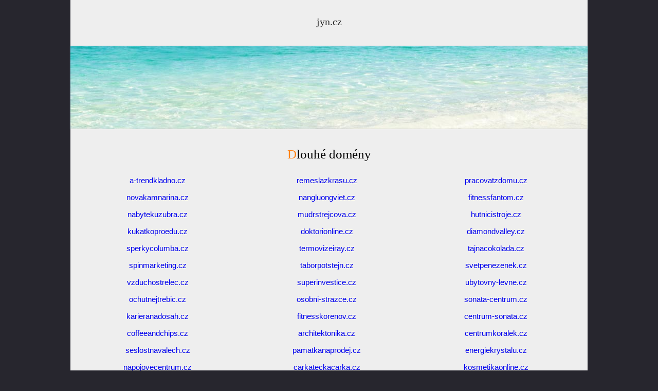

--- FILE ---
content_type: text/html
request_url: https://www.jyn.cz/dlouhe-domeny/1287
body_size: 2766
content:
<!DOCTYPE html><html lang="cs"><head>
<title>Dlouhé domény</title>
<meta name="description" content="Dlouhé domény, které lze registrovat levně. Dlouhé domény s garancí nejnižší ceny."/>
<meta name="keywords" content="Dlouhé domény,doménové adresy,informace,doména"/>
<meta name="viewport" content="width=device-width">
<meta name="apple-mobile-web-app-capable" content="yes">
<meta name="apple-mobile-web-app-status-bar-style" content="black-translucent">
<meta http-equiv="Content-Type" content="text/html; charset=UTF-8"/>
<meta http-equiv="content-language" content="cs"/>
<meta http-equiv="pragma" content="no-cache"/>
<meta http-equiv="cache-control" content="no-cache, must-revalidate"/>
<meta http-equiv="expires" content="0"/>
<meta name="robots" content="index,follow"/>
<meta name="Author" content="jyn.cz" />
<meta name="copyright" content="2026, jyn.cz"/>
<link rel="stylesheet" type="text/css" href="/style.css"/>
<link rel="stylesheet" type="text/css" href="/style2.css"/>
<link rel="apple-touch-icon" sizes="180x180" href="/apple-touch-icon.png">
<link rel="icon" type="image/png" sizes="32x32" href="/favicon-32x32.png">
<link rel="icon" type="image/png" sizes="16x16" href="/favicon-16x16.png">
<link rel="manifest" href="/site.webmanifest">
<link rel="mask-icon" href="/safari-pinned-tab.svg" color="#5bbad5">
<meta name="msapplication-TileColor" content="#ffffff">
<meta name="theme-color" content="#ffffff"></head>
<body>
<div id="hlavni">
<div id="hlavni2"><div class="logo_hlavni"><div class="logo"><p><a href="/">jyn.cz</a></p></div><div class="a_top"></div></div>
  
<div class="top2"><div class="g728"><script async src="https://pagead2.googlesyndication.com/pagead/js/adsbygoogle.js"></script>
<!-- Jyn 728x90 -->
<ins class="adsbygoogle"
     style="display:inline-block;width:728px;height:90px"
     data-ad-client="ca-pub-1416917061220018"
     data-ad-slot="7122669712"></ins>
<script>
     (adsbygoogle = window.adsbygoogle || []).push({});
</script></div></div><div class="stred"><div class="nadpis-stred"><h1>Dlouhé domény</h1></div>
<div class="stred2"><p><div class="polozka"><a href="/www.a-trendkladno.cz">a-trendkladno.cz</a></div><div class="polozka"><a href="/www.remeslazkrasu.cz">remeslazkrasu.cz</a></div><div class="polozka"><a href="/www.pracovatzdomu.cz">pracovatzdomu.cz</a></div><div class="polozka"><a href="/www.novakamnarina.cz">novakamnarina.cz</a></div><div class="polozka"><a href="/www.nangluongviet.cz">nangluongviet.cz</a></div><div class="polozka"><a href="/www.fitnessfantom.cz">fitnessfantom.cz</a></div><div class="polozka"><a href="/www.nabytekuzubra.cz">nabytekuzubra.cz</a></div><div class="polozka"><a href="/www.mudrstrejcova.cz">mudrstrejcova.cz</a></div><div class="polozka"><a href="/www.hutnicistroje.cz">hutnicistroje.cz</a></div><div class="polozka"><a href="/www.kukatkoproedu.cz">kukatkoproedu.cz</a></div><div class="polozka"><a href="/www.doktorionline.cz">doktorionline.cz</a></div><div class="polozka"><a href="/www.diamondvalley.cz">diamondvalley.cz</a></div><div class="polozka"><a href="/www.sperkycolumba.cz">sperkycolumba.cz</a></div><div class="polozka"><a href="/www.termovizeiray.cz">termovizeiray.cz</a></div><div class="polozka"><a href="/www.tajnacokolada.cz">tajnacokolada.cz</a></div><div class="polozka"><a href="/www.spinmarketing.cz">spinmarketing.cz</a></div><div class="polozka"><a href="/www.taborpotstejn.cz">taborpotstejn.cz</a></div><div class="polozka"><a href="/www.svetpenezenek.cz">svetpenezenek.cz</a></div><div class="polozka"><a href="/www.vzduchostrelec.cz">vzduchostrelec.cz</a></div><div class="polozka"><a href="/www.superinvestice.cz">superinvestice.cz</a></div><div class="polozka"><a href="/www.ubytovny-levne.cz">ubytovny-levne.cz</a></div><div class="polozka"><a href="/www.ochutnejtrebic.cz">ochutnejtrebic.cz</a></div><div class="polozka"><a href="/www.osobni-strazce.cz">osobni-strazce.cz</a></div><div class="polozka"><a href="/www.sonata-centrum.cz">sonata-centrum.cz</a></div><div class="polozka"><a href="/www.karieranadosah.cz">karieranadosah.cz</a></div><div class="polozka"><a href="/www.fitnesskorenov.cz">fitnesskorenov.cz</a></div><div class="polozka"><a href="/www.centrum-sonata.cz">centrum-sonata.cz</a></div><div class="polozka"><a href="/www.coffeeandchips.cz">coffeeandchips.cz</a></div><div class="polozka"><a href="/www.architektonika.cz">architektonika.cz</a></div><div class="polozka"><a href="/www.centrumkoralek.cz">centrumkoralek.cz</a></div><div class="polozka"><a href="/www.seslostnavalech.cz">seslostnavalech.cz</a></div><div class="polozka"><a href="/www.pamatkanaprodej.cz">pamatkanaprodej.cz</a></div><div class="polozka"><a href="/www.energiekrystalu.cz">energiekrystalu.cz</a></div><div class="polozka"><a href="/www.napojovecentrum.cz">napojovecentrum.cz</a></div><div class="polozka"><a href="/www.carkateckacarka.cz">carkateckacarka.cz</a></div><div class="polozka"><a href="/www.kosmetikaonline.cz">kosmetikaonline.cz</a></div><div class="polozka"><a href="/www.superzlatnictvi.cz">superzlatnictvi.cz</a></div><div class="polozka"><a href="/www.zajezdydovolena.cz">zajezdydovolena.cz</a></div><div class="polozka"><a href="/www.kadernictvielie.cz">kadernictvielie.cz</a></div><div class="polozka"><a href="/www.wellnessmagazin.cz">wellnessmagazin.cz</a></div><div class="polozka"><a href="/www.projektant-brno.cz">projektant-brno.cz</a></div><div class="polozka"><a href="/www.umyvadlovedesky.cz">umyvadlovedesky.cz</a></div><div class="polozka"><a href="/www.zajimavestranky.cz">zajimavestranky.cz</a></div><div class="polozka"><a href="/www.autoskola-holas.cz">autoskola-holas.cz</a></div><div class="polozka"><a href="/www.svoboda-zahrada.cz">svoboda-zahrada.cz</a></div><div class="polozka"><a href="/www.restauracelaguna.cz">restauracelaguna.cz</a></div><div class="polozka"><a href="/www.belgicke-podlahy.cz">belgicke-podlahy.cz</a></div><div class="polozka"><a href="/www.sjednocenipujcek.cz">sjednocenipujcek.cz</a></div><div class="polozka"><a href="/www.financni-poradna.cz">financni-poradna.cz</a></div><div class="polozka"><a href="/www.klimatizace-oaza.cz">klimatizace-oaza.cz</a></div><div class="polozka"><a href="/www.chytryinstalater.cz">chytryinstalater.cz</a></div><div class="polozka"><a href="/www.jak-vybrat-bryle.cz">jak-vybrat-bryle.cz</a></div><div class="polozka"><a href="/www.chladicijednotky.cz">chladicijednotky.cz</a></div><div class="polozka"><a href="/www.prazska-ubytovna.cz">prazska-ubytovna.cz</a></div><div class="polozka"><a href="/www.truhlarstvi-olsak.cz">truhlarstvi-olsak.cz</a></div><div class="polozka"><a href="/www.krystalovemandaly.cz">krystalovemandaly.cz</a></div><div class="polozka"><a href="/www.internetnacestach.cz">internetnacestach.cz</a></div><div class="polozka"><a href="/www.energetickemrizky.cz">energetickemrizky.cz</a></div><div class="polozka"><a href="/www.umyvadloveskrinky.cz">umyvadloveskrinky.cz</a></div><div class="polozka"><a href="/www.lukasuvzivotoblog.cz">lukasuvzivotoblog.cz</a></div><div class="polozka"><a href="/www.energetickamrizka.cz">energetickamrizka.cz</a></div><div class="polozka"><a href="/www.potisktricekopava.cz">potisktricekopava.cz</a></div><div class="polozka"><a href="/www.eibenstock-naradi.cz">eibenstock-naradi.cz</a></div><div class="polozka"><a href="/www.privatnimentoring.cz">privatnimentoring.cz</a></div><div class="polozka"><a href="/www.prezentacnikoucink.cz">prezentacnikoucink.cz</a></div><div class="polozka"><a href="/www.svatebnidengalatea.cz">svatebnidengalatea.cz</a></div><div class="polozka"><a href="/www.autodopravalostice.cz">autodopravalostice.cz</a></div><div class="polozka"><a href="/www.autodoprava-lostice.cz">autodoprava-lostice.cz</a></div><div class="polozka"><a href="/www.vladimiraskorpikova.cz">vladimiraskorpikova.cz</a></div><div class="polozka"><a href="/www.elektrinaplynprovas.cz">elektrinaplynprovas.cz</a></div><div class="polozka"><a href="/www.odvlhcovanistadionu.cz">odvlhcovanistadionu.cz</a></div><div class="polozka"><a href="/www.elektronicke-trziste.cz">elektronicke-trziste.cz</a></div><div class="polozka"><a href="/www.vysokozdvizne-voziky.cz">vysokozdvizne-voziky.cz</a></div><div class="polozka"><a href="/www.klimatizacnijednotky.cz">klimatizacnijednotky.cz</a></div><div class="polozka"><a href="/www.zahradahojnostifulnek.cz">zahradahojnostifulnek.cz</a></div><div class="polozka"><a href="/www.newvisitgardengallery.cz">newvisitgardengallery.cz</a></div><div class="polozka"><a href="/www.holesov-pepinova-pizza.cz">holesov-pepinova-pizza.cz</a></div><div class="polozka"><a href="/www.sadrokartony-pardubice.cz">sadrokartony-pardubice.cz</a></div><div class="polozka"><a href="/www.restauracezaloznanymburk.cz">restauracezaloznanymburk.cz</a></div><p><br /><br /></p><div class="gres"<script async src="https://pagead2.googlesyndication.com/pagead/js/adsbygoogle.js"></script>
<!-- Jyn res -->
<ins class="adsbygoogle"
     style="display:block"
     data-ad-client="ca-pub-1416917061220018"
     data-ad-slot="7024992018"
     data-ad-format="auto"
     data-full-width-responsive="true"></ins>
<script>
     (adsbygoogle = window.adsbygoogle || []).push({});
</script></div>
<h2>Krátké doménové adresy</h2>
<p>Doménové adresy s délkou do 11ti znaků.<br />Jedná se z hlediska kvality o nejhodnotnější - nejlepší domény (čím kratší doména, tím vyšší hodnota).<br /></p>     
   
<h2>Středně doménové adresy</h2>
<p>Domény s délkou 12-15 znaků.<br />Představují klasický průměr. V intervalu dvanáct až patnáct znaků se dnes pohybuje většina cz domén. Z hlediska délky se "nemusíte stydět" vlastnit takovouto doménu.</p>     

<h2>Dlouhé doménové adresy</h2>
<p>Domény s délkou 16 a více znaků.<br />
Jak již bylo zmíněno, délka je jedním z kritérií hodnoty domény. Pokud bude délka doménové adresy hodně velká, začne toto negativní kritérium převládat nad ostatními pozitivními vlastnostmi doménového jména jako je počet zpětných odkazů, klíčová slova, brand, historii a další.</p><p><br /><br /></p><div class="gres"<script async src="https://pagead2.googlesyndication.com/pagead/js/adsbygoogle.js"></script>
<!-- Jyn res -->
<ins class="adsbygoogle"
     style="display:block"
     data-ad-client="ca-pub-1416917061220018"
     data-ad-slot="7024992018"
     data-ad-format="auto"
     data-full-width-responsive="true"></ins>
<script>
     (adsbygoogle = window.adsbygoogle || []).push({});
</script></div></p><div class="zapati"><p>

<b><a rel="nofollow" href="https://www.solution.cz/odstraneni-domeny-jyn">Vymazání domény z databáze Jyn.cz</a></b> | <a href="https://eshop.jyn.cz/">Eshop domény</a> | 
<a rel="nofollow" href="https://www.solution.cz/kontakt">Kontakt</a><br /><br />
Web nevyužívá cookies.<br />
<br />Copyright© <a href="/">jyn.cz - katalog domén</a> 2026, všechna práva vyhrazena.</p></div></div></body></html>

--- FILE ---
content_type: text/html; charset=utf-8
request_url: https://www.google.com/recaptcha/api2/aframe
body_size: 249
content:
<!DOCTYPE HTML><html><head><meta http-equiv="content-type" content="text/html; charset=UTF-8"></head><body><script nonce="Lv2ET6XXkuiMoI50DA8nWA">/** Anti-fraud and anti-abuse applications only. See google.com/recaptcha */ try{var clients={'sodar':'https://pagead2.googlesyndication.com/pagead/sodar?'};window.addEventListener("message",function(a){try{if(a.source===window.parent){var b=JSON.parse(a.data);var c=clients[b['id']];if(c){var d=document.createElement('img');d.src=c+b['params']+'&rc='+(localStorage.getItem("rc::a")?sessionStorage.getItem("rc::b"):"");window.document.body.appendChild(d);sessionStorage.setItem("rc::e",parseInt(sessionStorage.getItem("rc::e")||0)+1);localStorage.setItem("rc::h",'1768547187247');}}}catch(b){}});window.parent.postMessage("_grecaptcha_ready", "*");}catch(b){}</script></body></html>

--- FILE ---
content_type: text/css
request_url: https://www.jyn.cz/style.css
body_size: 3353
content:
//body {font-family: Arial CE, Helvetica, Verdana;  }
body { font-family: Helvetica,Arial CE,Verdana;font-size: 15px; margin: 0px;padding: 0px;background: #454346; background: #27262e; overflow-x: hidden;}
.nadpis-stred,h2,.logo {font-family: "Palatino Linotype", "Book Antiqua", Palatino, serif;  }


img, img a {border: 0px solid;}
h1, h2, h3, ul, li, p, table {margin: 0px; padding: 0px; font-size: 100%; font-weight: normal;}
h1::first-letter  {color: #ff8315}
.both {clear: both;}
.normal {font-weight: normal;}
.bold {font-weight: bold;} 
.normal {font-weight: normal;}
.underline {text-decoration: underline; font-size: 120%}
.through {text-decoration: line-through}
a {text-decoration: none;}
.blue, .blue a {color: #0083ff; }
.gray, .gray a {color: #949494}
.brown {background: #454346; }
.orange {color: #ff8315}
.skryt {display: inline}
.odsazeni {float: left;clear: both;}
#hlavni {width: 100%; margin: 0px auto;padding:0px;background: #eee;}
#hlavni2 {width: 100%; margin: 0px auto;text-align: center;padding:0px; background: #eee;}
.logo a {text-decoration: none;color: #212121; font-weight: semibold}

.podobne table {text-align: center; margin: 0px auto; margin-top: 15px; margin-bottom: 20px;padding: 0px;}
.podobne tr{ background: white;box-shadow: #aaa 0 0 10px;}
.podobne td {padding: 8px;margin: 0px;}

 /* 360 */
@media (min-width: 360px) {
#hlavni {width: 360px;} 
.logo_hlavni {width: 100%; background: #eee; text-align: center;float: left}
.logo {width: 100%;font-size: 15px; float: left;text-align: center;margin-top: 0px;}
.logo p {padding: 20px 20px 0px 20px;}
.a_top,.g728, .podobne {display: none;}

.vyhledavani {width: 225px; text-align: center; margin: 0px auto;margin-top: 10px; }
.vyhledavani_in:before {width: 100%; height: 0px; background: #27262e; border-radius: 10px;border: solid 0px white;display:block;position:sticky;bottom:5px;opacity: 0.7; content: "";position: absolute; z-index: -1; }

@media (any-hover: hover) {
.vyhledavani_in {-webkit-transition: all 1s ease; transition: all 1s ease;}
.vyhledavani_in:hover {filter: contrast(120%);}
}
.vyhledavani_in:hover {-webkit-transition: all 1s ease; transition: all 1s ease;filter: contrast(120%);}
.vyhledavani_in {position: relative;z-index: 1;width: 100%; opacity: 1;z-index: 2; }
.vyhledavani_in .nadpis{margin-top:20px; margin-bottom:4px; color: #ff8315;text-align: center;font-size: 16px;float: left;width: 100%;}
.vyhledavani_in form {margin-top: 15px;text-align: center;}
.vyhledavani_in label {color: white;margin-top: 9px;margin-bottom: 2px;width: 100%;float: left; font-size: 15px}

.policko {width: 100%;margin: 0px auto;margin-left: 0px; border: 0px solid; text-align: center;  }
.policko input {width: 130px;height: 20px;margin: 0px auto;text-align: center;border: 0px solid; border-radius: 5px 5px 5px 5px;margin-right: 3px }
button.datedit {margin-top: 0px;}
.policko select {width: 160px; height: 24px; border-radius: 5px 5px 5px 5px;text-align-last:center;background: white }
.hledat {height: 25px;background: none repeat scroll 0 0 #ff8315;color: white;text-transform: uppercase;font-size: 15px;font-weight: bold; border-radius: 5px 5px 5px 5px;margin: 18px 0px 22px; cursor: pointer;border: 0px solid; }   
.vyhledavani_in .vice {display: none}

.detail , .detail a {color: white; font-weight: bold } 
.detail a:hover {text-decoration: underline} 
.detail tr {background: #ff8315; }

.stred {width: 100%;float: left;background: #eee;padding-top: 25px }
.nadpis-stred {font-size: 15px; text-align: center;margin-left: 20px;margin-right: 20px;clear: both}   
.stred2 {width: 100%;float: left;clear: both}   
.stred2 p {padding:0px 20px 10px 20px;clear: both;font-size: 15px}
.polozka {width: 100%;padding: 5px;font-size: 15px;}

.x {width: 320px; margin: 0px auto;margin-top: 30px; text-align: center; border: 0px solid;clear: both } 
.xdata {width: 320px; float: left;border: 0px solid;}
.xfoto {width: 318px; height: 150px; border-radius: 9px 9px 0 0;border: #fff 1px solid;background: white} 
.xfoto img {width: 318px;height: 150px;object-fit: cover; border-radius: 9px 9px 0 0;border: #fff 1px solid; }
@media (any-hover: hover) {.xfoto img {-webkit-transition: all 1s ease; transition: all 1s ease;filter: contrast(93%); filter: brightness(93%); }
.x:hover .xfoto img {filter: contrast(105%); filter: brightness(105%); }}
                                                      
.xbox {width: 320px; height: 125px; margin-bottom: 22px; float: left;clear:both;text-align: left;border: #ccc 0px solid;background: white;box-shadow: #aaa 0 0 10px; }
.xnadpis, .xnadpis h2, .stred h2 {font-size: 16px; color: #212121; margin: 7px 10px 5px 8px;text-overflow: ellipsis;white-space: nowrap;overflow: hidden;clear: both }
.stred h1 {font-size: 23px;}

@media (any-hover: hover) {
.xbox,.xdata1,.price-old,.price,.rating {-webkit-transition: all 1s ease; transition: all 1s ease;}
.xbox:hover .xdata1,.xbox:hover .price,.xbox:hover .price-old,.xbox:hover .rating {color: #212121;}}

.xdata1 {float: left;clear: left;width: 162px;font-size:15px;color: #949494; line-height: 18px;text-overflow: ellipsis;white-space: nowrap;overflow: hidden;}
.xdata1 p {margin-left: 16px;}
.stars {margin-left: 15px; margin-top: 4px}
.stars img {width: 12px}

.xdata2 {float: left;width: 145px;text-align: right;}
.price-old {font-size: 17px; color: #949494; line-height: 19px}
.price {font-size: 21px; color: #949494;line-height: 33px}
.rating {color: #0083ff; font-size: 15px;float: right;margin-top:2px}
.rating img {margin-right: 5px;width: 13px}
.rating p {float: right;white-space: nowrap;font-size: 15px;margin-top: 1px}   

.xitext {display: none; float: left; clear: both; z-index: 3; background: white; box-shadow: #aaa 0 0 10px; position: relative; left: -160px; top: 10px;width: 320px;font-size:15px}
.xitext p {padding: 7px; position: relative; top:-5px;padding-top: 15px; text-align: center } 

.nenalezen p {padding: 15px}

.odkazy {display: none;} 
.navigace {width: 100%; clear: left; float: left; text-align: center; border: 0px solid; margin: 0px auto; }
.navigace table {width: 100%; height: 30px;border: 0px solid}
.navigace td {width: 33%;border: 0px solid;text-align: center}
.navigace_cisla {display: none;} .navigace_cisla td {margin: 0px auto;} 
.porovnani {text-align: center;}
.prvni {width: 120px;height: 30px;margin: 0px auto;}
.predchozi input, .dalsi input, .prvni input, .predchozi_o, .dalsi_o {width: 120px;height: 30px;background: none repeat scroll 0 0 #ff8315;color: white;text-transform: uppercase;font-size: 15px;font-weight: bold; cursor: pointer;border: 0px solid; float: left} 
.predchozi input, .predchozi_o {border-radius: 18px 5px 5px 18px;margin: 18px 0px 13px 35px;} 
.dalsi input, .dalsi_o {float: right;border-radius: 5px 18px 18px 5px; margin: 18px 35px 13px 0px;} 
.prvni input {text-align: center;margin: 0px auto;float: left;border-radius: 5px 18px 18px 5px;margin: 18px 35px 13px 0px;} 
  
.dalsi_o p, .dalsi_o a,.predchozi_o p, .predchozi_o a {line-height: 33px; color: white; text-transform: uppercase;font-size: 12px;font-weight: bold; text-align: center }
.dalsi_o {text-align: center} .predchozi_o {text-align: center}

.zobrazeno {width: 100%; float: left; margin: 0px auto; text-align: center; font-size: 12px; clear: both; font-style: italic; margin-bottom: 25px;margin-top: 10px}
.a_bottom ,.porovnavame {display: none;}
.zapati  {width: 100%; clear: both;float: left; background: #eee; padding-top: 36px; padding-bottom: 10px; }
.zapati p {padding: 15px 15px 15px 15px; text-align: center; line-height: 40px}
.top2 {display: none}
                          }
                          
/* 768 */
@media (min-width: 768px) {
.top2, .podobne {display: inline}
#hlavni {width: 768px; }    
.navigace_cisla {display: inline}
.logo_hlavni {width: 100%; text-align: center;}
.logo {width: 100%;font-size: 15px; margin-top: 10px; }  
.logo p {padding: 4px 30px 14px 30px;}
.g728 {display: inline;width: 728px;height: 90px; position: relative; top: 85px;text-align: center}
.gres {margin-top: 10px;margin-bottom: 30px;padding-bottom: 10px;}

.vyhledavani {width: 680px; height: 215px; text-align: center; margin: 0px auto;margin-top: 22px;}
.vyhledavani_in:before {width: 100%; height: 215px; border-radius: 10px;border: solid 0px white;display:block;position:sticky;bottom:5px;opacity: 0.7; content: "";position: absolute; z-index: -1; top: 0; bottom: 0;left: 20;right: 0;}
.vyhledavani_in {position: relative;z-index: 1;height: 250px; opacity: 1;z-index: 2;}
.vyhledavani_in .nadpis{margin-left:30px; margin-top:15px; color: #ff8315;text-align: left;font-size: 19px;float: left;}
.vyhledavani_in form {float: left; clear: both;margin-left:40px; margin-top: 0px}
.vyhledavani_in label {color: white;margin-bottom: 4px; float: left;width: 150px;text-align: left; font-size: 12px}
button.datedit {margin-top: 8px;float: left;margin-left:4px}
.policko {width: 146px;float: left; margin: 1px 38px 5px 20px; border: 0px solid  }
.policko input {width: 107px;height: 35px;float: left; clear: both;text-align: center;border: 0px solid;margin-right: 1px}
.policko select {width: 135px; height: 37px; float: left; text-align-last:center; }
.hledat {height: 37px;font-size: 14px;margin:0px 0px 30px 0px;text-align: center}   
.vyhledavani_in .vice {display: none}

.nadpis-stred {font-size: 16px; margin:0px 30px 8px 30px;}
.stred2 h2 {font-size: 16px;padding:15px 20px 0px 20px;}
.stred2 h3 {font-size: 16px;padding:15px 20px 0px 20px;}
.stred2 p {font-size: 15px; line-height: 20px;padding:0px 40px 0px 40px;}
.polozka {float: left;width: 235px;padding: 8px 0px 8px 0px;font-size: 14px;margin: 0px 0px 0px 15px;}


.x {width: 334px; float: left; clear: none; margin: 12px 0px 0px 33px; border: 0px solid } 
.xdata {width: 334px;} 
.xfoto, .xfoto img {width: 332px;height: 221px;}
.xbox {width: 334px; height: 125px; float: left; clear: none;}

.xdata1 {float: left;clear: left;width: 177px;font-size:13px;color: #949494; line-height: 18px}
.xdata1 p {margin-left: 16px;}
.xdata2 {float: left;width: 145px;text-align: right;}
.price-old {font-size: 17px; color: #949494; line-height: 19px}
.price {font-size: 21px; color: #949494;line-height: 33px}


.navigace {font-size: 22px; margin-top: 10px;}
.navigace table {width: 670px; margin: 0px auto; text-align: center }
.navigace td {width: 33%}
.navigace_cisla {line-height: 60px} 

.predchozi input {margin: 18px 0px 13px 140px;} 
.dalsi input {margin: 18px 140px 13px 0px;} 
.prvni input {text-align: center;margin: 18px 35px 13px 0px;} 
.dalsi_o {float: left;margin: 0px 0px 1px 0px;} .predchozi_o {float: right;margin: 0px 0px 1px 0px;}
                         
.a_bottom {display: inline; width: 100%;float: left;clear: both;text-align: center;background: #eee;border-top: #27262e 40px solid; border-bottom: #27262e 40px solid; }  
.zobrazeno {width: 100%; float: left; margin: 0px auto; text-align: center; font-size: 14px; clear: both; font-style: italic; margin-bottom: 40px;margin-top: 15px}   
} 
                         
/* 1024 */
@media (min-width: 1024px) {
#hlavni {width: 1006px; }    
.logo_hlavni {width: 100%;text-align: center; }  
.logo {font-size: 20px; height: 80px;}  
.logo p {margin-top: 17px;}

.vyhledavani {width: 930px; height: 140px; text-align: center; margin: 0px auto;margin-top: 57px; }
.vyhledavani_in:before {width: 100%; height: 140px; border-radius: 10px;border: solid 0px white;display:block;position:sticky;bottom:5px;opacity: 0.7; content: "";position: absolute; z-index: -1; top: 0; bottom: 0;left: 20;right: 0;}
.vyhledavani_in {position: relative;z-index: 1;height: 250px; opacity: 1;z-index: 2;}
.vyhledavani_in .nadpis{margin-left:30px; margin-top:20px; color: #ff8315;text-align: left;font-size: 19px;float: left;}
.vyhledavani_in form {width: 100%;margin-left:0px; margin-top: 5px;}
.vyhledavani_in label {color: white;margin-bottom: 4px; float: left;width: 150px;text-align: left; font-size: 12px}
button.datedit {margin-top: 7px;float: left;margin-left:3px}

.policko {width: 120px;float: left; margin: 0px 0px 5px 30px; border: 0px solid  }
.policko input {width: 87px;height: 31px;float: left; clear: both;text-align: center;border: 0px solid;margin-top: 1px}
.policko select {width: 115px; height: 34px; float: left; text-align-last:center; }
.hledat {font-size: 14px;margin:0px 0px 30px 0px;}   
.vyhledavani_in .vice {display: none}

.nadpis-stred {font-size: 20px; margin:10px 30px 20px 30px;}
.stred h1 {font-size: 25px;}
.stred h2 {font-size: 16px;}
.stred h3 {font-size: 16px;}
.stred2 p {font-size: 14px; line-height: 20px; margin-left: 40px;margin-right: 40px}
.polozka {width: 319px;padding: 8px 0px 8px 0px;border: #ddd 0px solid;font-size: 15px;margin: 0px 0px 0px 10px;}

.x {width: 452px; height: 483px; margin: 12px 0px 23px 35px; } 
.xdata {width: 452px; height: 182;}                                                                                  
.xfoto {width: 450px; height: 300px;} 
.xfoto img {width: 450px;height: 300px;}
.xbox {width: 452px; height: 182px; float: left;clear:both;text-align: left;border: #ccc 0px solid;background: white;box-shadow: #aaa 0 0 10px; }
.xnadpis, .xnadpis h2 {font-size: 22px; color: #212121; margin-left: 12px;margin-top: 10px;margin-bottom: 7px;}
.xdata1 {float: left;clear: left;width: 260px;font-size:17px;color: #949494; line-height: 25px}
.xdata1 p {margin-left: 25px;border: 0px solid}
.stars {margin-left: 23px; margin-top: 3px}
.stars img {width: 17px}
.xdata2 {float: left;width: 169px;text-align: right;border: 0px solid}
.price-old {font-size: 21px; color: #949494; line-height: 29px}
.price {font-size: 26px; color: #949494;line-height: 39px}
.rating {color: #0083ff; font-size: 15px;float: right;margin-top:7px}
.rating img {margin-right: 5px;width: 17px}
.rating p {float: right;white-space: nowrap;font-size: 14px;margin-top: 2px}   
.xitext {display: none; float: left; clear: both; z-index: 3; background: white; box-shadow: #aaa 0 0 10px; position: relative; left: -260px; top: 10px;width: 452px;}
.xitext p,xiodkaz {padding: 7px; position: relative; top:-10px;padding-top: 15px; text-align: center } 

.navigace {margin-top: 15px;}
.predchozi input {margin: 18px 0px 13px 200px;} 
.dalsi input {margin: 18px 200px 13px 0px;} 
 
.odkazy {display: inline;width: 100%;float: left;clear: both;background: #eee;margin-bottom: 40px;text-align: left;font-size: 15px }
.text_d {font-size: 75%;float: left;width: 100%;text-align: center;}
.text_d p {margin: 15px 15px -20px 15px; text-align: center;}
.odkazy .nadpis {font-size: 26px;margin-top: 30px;text-align: center;clear: both}
.odkazy .box .nadpis, .odkazy .box .nadpis h2  {font-size: 15px;text-align: left;margin-bottom: 0px;clear: both}
.odkazy .box .nadpis h3:before {content: "▼	  "; }
.odkazy h2, .odkazy h3 {padding-left: 20px; float: left;clear: left }
.odkazy ul, .odkazy p {float: left;padding: 20px; padding-top: 0px;clear: left  }
.odkazy .box {width: 270px;float: left;margin: 0px 0px 0px 30px;}
.odkazy .xiodkaz {display: none; float: left; clear: both; z-index: 3; background: white; box-shadow: #aaa 0 0 10px; position: relative; left: -0px; top: 0px;padding: 15px; padding-bottom: 0px}
.a_bottom {border-top: #27262e 50px solid; border-bottom: #27262e 50px solid; }   
}  


/* 1366 */
@media (min-width: 1366px) {
#hlavni {width: 1348px;}
.logo_hlavni {margin: 0px auto; float: left;height: 130px;}
.logo {width: 580px; font-size: 22px; text-align: left;float: left;}
.logo p {margin-top: 35px;margin-left:80px}
.a_top {display: inline;width: 728px; max-width: 728px; height:90px; max-height:90px; margin:20px 20px; float: right}
.vyhledavani {width: 1080px; height: 140px; text-align: center; margin: 0px auto;margin-top: 57px; }
.vyhledavani_in:before {width: 100%; height: 140px; border-radius: 10px;border: solid 0px white;display:block;position:sticky;bottom:5px;opacity: 0.7; content: "";position: absolute; z-index: -1; top: 0; bottom: 0;left: 20;right: 0;}
.vyhledavani_in {position: relative;z-index: 1;height: 250px; opacity: 1;z-index: 2;}
.vyhledavani_in .nadpis{margin-left:40px; margin-top:20px; color: #ff8315;text-align: left;font-size: 19px;float: left;}
.vyhledavani_in form {width: 100%;margin-left:20px; margin-top: 5px;}
.vyhledavani_in label {color: white;margin-bottom: 4px; float: left;width: 150px;text-align: left; font-size: 12px}
button.datedit {margin-top: 8px;margin-left:3px}

.policko {width: 150px;float: left; margin: 0px 0px 5px 20px; border: 0px solid  }
.policko input {width: 97px;height: 31px;float: left; clear: both;text-align: center;border: 0px solid;margin-top: 1px}
.policko select {width: 125px; height: 34px; float: left; text-align-last:center; }
.hledat {height: 34px;font-size: 14px;margin:0px 0px 40px 0px;}   
.vyhledavani_in .vice {display: none}

.x {width: 452px; height: 483px; margin: 12px -50px 81px 166px; } 
.xdata {width: 452px; height: 182;}
.xfoto {width: 450px; height: 300px;} 
.xfoto img {width: 450px;height: 300px;}
.xbox {width: 452px; height: 182px; float: left;clear:both;text-align: left;border: #ccc 0px solid;background: white;box-shadow: #aaa 0 0 10px; }

.stred { padding-top: 30px } 
.stred h1 {font-size: 29px;}
.stred2 p {font-size: 14px; line-height: 22px; margin-left: 60px;margin-right: 60px}

.a_bottom {border-top: #27262e 60px solid; border-bottom: #27262e 60px solid; }
                           }

 /* 1920 */
@media (min-width: 1920px) {
#hlavni {width: 1902px; }
.logo_hlavni {margin: 0px auto; float: left;background: #eee; }
.logo {width: 900px; text-align: left;float: left;}
.logo p {}
.a_top {margin:20px 20px 15px 0; }

.nadpis-stred {font-size: 23px; text-align: center;margin-top: 27px;margin-bottom: 35px;}   
.stred2 {width: 100%;float: left}    
.stred2 p {margin-left: 100px;margin-right: 100px}
.polozka {width: 310px;padding: 8px 0px 8px 0px;border: #ddd 0px solid;font-size: 15px;margin: 0px 0px 0px 5px;}

.x {width: 452px; height: 483px; margin: 12px -90px 80px 186px; }

                    }

--- FILE ---
content_type: text/css
request_url: https://www.jyn.cz/style2.css
body_size: 246
content:
/*body {background: #dccbc3; }
.vypis {background: #d8e5af; }
.x:hover {background-color: #fdf8b0;}

.logo img {margin: 0px auto; width: 305px; }



@media (min-width: 480px) {
.logo img {margin: 0px auto; }
}

@media (min-width: 710px) {

}

@media (min-width: 980px) {
.logo {float: left;}
.top-foto {width: 300px; height: 94px; float: right;}
.top-foto img {float: right;} 
.lista-odkazy a:hover {color: #fff200;}
//.lista-odkazy, .lista-odkazy a {margin-left: 10px; margin-right: 10px; }

.menu-vypis {background: #d8e5af;}
}
*/
.top2 {width: 100%; height: 0px; background: #eee; float: left;border: 0px solid}

@media (min-width: 375px) {
.top2 {width: 100%; height: 350px; background: #eee; float: left;border: 0px solid}  
}

@media (min-width: 768px) {
.top2 {width: 100%;max-width: 1920px; height: 160px; background:url(/obr/pozadi.jpg) no-repeat; background-position: center center; float: left; box-shadow: #8aaad1 0 0 2px;border-bottom: #ccc 1px solid;}

                             }